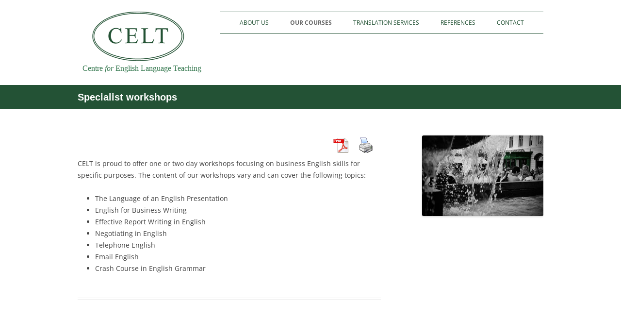

--- FILE ---
content_type: text/css
request_url: https://www.celt.se/wp-content/themes/celt/style.css?ver=20251202
body_size: 1073
content:
/*
 Theme Name:   Celt
 Theme URI:    http://example.com/twenty-fourteen-child/
 Description:  Twenty Twelwv Child Theme
 Author:       Viktor Berthilson
 Author URI:   http://skyltar.org
 Template:     twentytwelve
 Version:      1.0.0
*/

@import url("../twentytwelve/style.css");

/* =Theme customization starts here
-------------------------------------------------------------- */


/* F� menyn att hamna i linje med loggan */
header hgroup { float: left; }
.main-navigation { float: right;  float: right; margin: 0; }


/* F�rg p� menyn */
.main-navigation li a:hover { color: #333333; }
.main-navigation li a { color: #215133; }

/* F�rg p� rubrik */
.entry-title { color: #215133; }



.entry-content a:link,
.comment-content a:link {
	color: #235235;
}

.entry-content a:visited,
.comment-content a:visited {
	color: #235235;
}

.entry-content a:hover,
.comment-content a:hover {
	color: #000000;
}

.wpcf7 textarea {
    width: 90%;
}

#site-navigation h3.menu-toggle
{
	display: none;
}


.mob-meny
{
	float: left;
}

.menu-toggle {
        display: none !important;}





.entry-header .entry-title {
	margin-top:30px;
	font-size: 30px;
	font-size: 2rem;
	font-weight: normal;
}



@media screen and (max-width: 962px) {
.main-navigation {
display:none;
 } }


@media screen and (max-width: 962px) {
  .pdfprnt-bottom-right {
    display: none;
  }}

body{
 width:100%;
 overflow-x:hidden;
}

}


#ts-default {
        height:230px;}


.headerContent, .headerWrapper {
background:white;
z-index:9999;
}


h1.bar {
margin-top:10px;
color:white;
font-size:20px;
font-family: Helvetica, Arial, sans-serif;
}


h1.entry-title {
	display: none;
}






body .site {
margin-bottom:0px;
}
body .footerContent {
margin-top:0px;
}
.footerWrapper {
margin-bottom: 0px;
margin-bottom: 0rem;
}
footer[role="contentinfo"] {
border-top: none;
}



.footerContent, .footerWrapper {
background:#235235;
}

.site-info {color:white;}
.site-info a:link, 
.site-info a:visited {
 color: white; 
 text-decoration: none; 
}
.site-info a:hover { 
 color: white; 
 text-decoration: none; 
}





.headerContent.site {
height:175px;
overflow: show;
}




.main-navigation {
z-index:1000;}
.main-navigation li {
z-index:1000;}
.main-navigation ul {
z-index:1000;}




body .headerContent {
margin-top:0px;
margin-bottom:0px;
overflow:visible;
}


.home .pdfprnt-bottom-right {display: none;} 



.site-content article {
	word-wrap: normal;
-webkit-hyphens: none;
	-moz-hyphens: none;
	hyphens: none;
}

.widget-area .widget
{
  word-wrap: normal;
-webkit-hyphens: none;
	-moz-hyphens: none;
	hyphens: none;
}



#menu-item-18  {
margin-left:40px;
}


	.main-navigation ul.nav-menu,
	.main-navigation div.nav-menu > ul {
		border-bottom: 1px solid #235235;
		border-top: 1px solid #235235;
		display: inline-block !important;
		text-align: left;
		width: 100%;
	}


body.full-width .site-content {
 width: 100%;
 }



table {
vertical-align: top;
 }


@media screen and (min-width: 600px) {
.loggan {
margin-left:30px;
margin-bottom:5px;
 } }

@media screen and (max-width: 600px) {
.loggan {
margin-left:35px;
margin-bottom:5px;
 }
}


.full-width-page {
width: 100%;
}


.ts-default-overlay {display:none;}
.ts-default-slide {width:100%;}
.ts-default {width:100%; border:0px !important;}